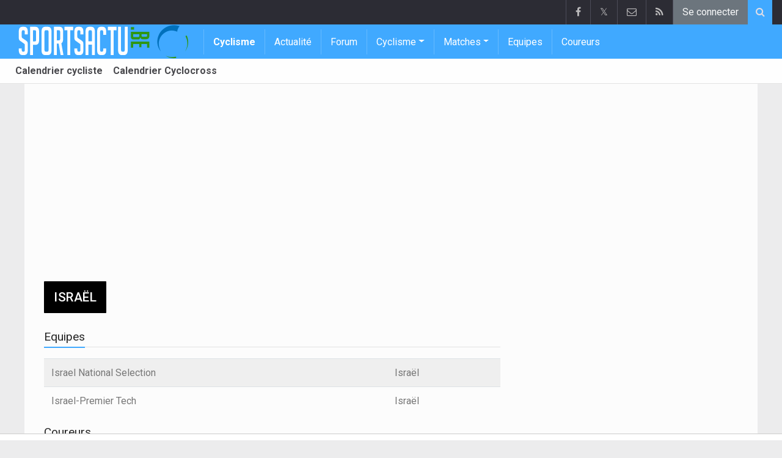

--- FILE ---
content_type: text/html; charset=UTF-8
request_url: https://www.sportsactu.be/cyclisme/israel
body_size: 10498
content:
	<!doctype html>
<html lang="fr" class="no-js">
		<head>
		<meta charset="utf-8">
		<meta http-equiv="X-UA-Compatible" content="IE=edge">
		<meta name="viewport" content="width=device-width, initial-scale=1, shrink-to-fit=no">

		<title>Cyclisme en Israël | Sportsactu.be</title>

						<link rel="alternate" type="application/rss+xml" title="Sportsactu.be" href="https://www.sportsactu.be/cyclisme/rss">
		<meta name="title" content="Cyclisme en Israël | Sportsactu.be" />
		<meta name="description" content="Cyclisme en Israël" />
		<meta name="keywords" content="" />
		<meta name="robots" content="index,follow" />
		<meta name="copyright" content="Copyright 2002-2026 www.sportsactu.be" />
		<meta name="language" content="fr" />

		        <link rel="preconnect" href="https://fonts.googleapis.com">
        <link rel="preconnect" href="https://fonts.gstatic.com" crossorigin>
        <link rel="preconnect" href="https://www.googletagmanager.com" />

        <link rel="dns-prefetch" href="https://fonts.googleapis.com" />
        <link rel="dns-prefetch" href="https://fonts.gstatic.com" />
        <link rel="dns-prefetch" href="https://www.googletagmanager.com" />
        <link rel="preload" href="https://www.sportid.be/css/top-20250311.min.css" as="style">
        <link rel="preload" href="https://fonts.googleapis.com/css2?family=Roboto+Slab:ital,wght@0,300;0,400;0,500;0,600;0,700;1,400&family=Roboto:ital,wght@0,300;0,400;0,500;0,600;0,700;1,400&display=swap" as="font" crossorigin>
        
						<link rel="apple-touch-icon" sizes="180x180" href="https://www.sportid.be/images/icons/sport/apple-touch-icon.png">
        <link rel="icon" type="image/png" sizes="32x32" href="https://www.sportid.be/images/icons/sport/favicon-32x32.png">
        <link rel="icon" type="image/png" sizes="16x16" href="https://www.sportid.be/images/icons/sport/favicon-16x16.png">
        <link rel="manifest" href="https://www.sportid.be/images/icons/sport/site.webmanifest">
                <link rel="shortcut icon" href="https://www.sportid.be/images/icons/sport/favicon.ico">
        <meta name="msapplication-TileColor" content="#40a9ff">
        <meta name="msapplication-config" content="https://www.sportid.be/images/icons/sport/browserconfig.xml">
        <meta name="theme-color" content="#ffffff">
		
				                                            		<link rel="canonical" href="https://www.sportsactu.be/cyclisme/israel">
								<meta property="og:title" content="Cyclisme en Israël" />
		<meta property="og:description" content="Cyclisme en Israël" />
		<meta property="og:url" content="https://www.sportsactu.be/cyclisme/israel" />
														<meta property="og:image" content="https://www.sportsactu.be/media/cache/large/images/sport/other/2019/04/16/sportsactube.webp" />
		<link rel="image_src" type="image/jpeg" href="https://www.sportsactu.be/media/cache/large/images/sport/other/2019/04/16/sportsactube.webp" />
				<meta property="og:site_name" content="Sportsactu.be" />
		<meta property="fb:app_id" content="66473854045" />
		    						
		        <meta property="og:type" content="website" />
        
                <meta name="twitter:card" content="summary_large_image">
                <meta name="twitter:site" content="@sportsactu_be">
        <meta name="twitter:creator" content="@sportsactu_be">
                <meta name="twitter:title" content="Cyclisme en Israël">
        <meta name="twitter:description" content="Cyclisme en Israël">
        <meta name="twitter:image" content="https://www.sportsactu.be/media/cache/large/images/sport/other/2019/04/16/sportsactube.webp">
		<link href="https://fonts.googleapis.com/css2?family=Roboto+Slab:ital,wght@0,300;0,400;0,500;0,600;0,700;1,400&family=Roboto:ital,wght@0,300;0,400;0,500;0,600;0,700;1,400&display=swap" rel="stylesheet">
		<!-- Bootstrap core CSS -->
		            <link href="https://www.sportid.be/css/top-20250311.min.css" rel="stylesheet">
		
		
        		
        		
		<script type="text/javascript">
 window.dataLayer = window.dataLayer || [];
 
 dataLayer.push({'loggedIn':'false',});
 (function(w,d,s,l,i){w[l]=w[l]||[];w[l].push({'gtm.start':
 new Date().getTime(),event:'gtm.js'});var f=d.getElementsByTagName(s)[0],
 j=d.createElement(s),dl=l!='dataLayer'?'&l='+l:'';j.async=true;j.src=
 'https://www.googletagmanager.com/gtm.js?id='+i+dl;f.parentNode.insertBefore(j,f);
 })(window,document,'script','dataLayer','GTM-KJWRZLM');
 </script><script async src="https://tags.refinery89.com/vrouwenvoetbalkrantbe.js"></script>
		<!-- HTML5 shim and Respond.js for IE8 support of HTML5 elements and media queries -->
		<!--[if lt IE 9]>
			<script src="https://oss.maxcdn.com/html5shiv/3.7.3/html5shiv.min.js"></script>
			<script src="https://oss.maxcdn.com/respond/1.4.2/respond.min.js"></script>
		<![endif]-->

		<script>document.documentElement.classList.remove("no-js");</script>
	</head>


	<body>
<noscript><iframe src="https://www.googletagmanager.com/ns.html?id=GTM-KJWRZLM" height="0" width="0" style="display:none;visibility:hidden"></iframe></noscript>
<div id="wrapper" data-color="blue">
		<header id="header">
    		<!-- Begin .top-menu -->
    		    		<nav id="top-menu" class="navbar navbar-expand navbar-dark">
    			<div class="container">
        			<ul class="navbar-nav mr-auto">
    			                			</ul>
        			<ul class="navbar-nav my-2 my-md-0 social-icons hovercolored">
        				<li class="nav-item facebook"><a class="nav-link facebook" href="https://www.facebook.com/sportsactu.be" title="Facebook" target="_blank"><i class="fa fa-facebook"></i></a></li>        				<li class="nav-item twitter"><a class="nav-link" href="https://twitter.com/sportsactu_be" title="Twitter" target="_blank">𝕏</a></li>        				                        
        				<li class="nav-item pinterest d-none d-sm-block"><a class="nav-link" href="/contact" title="Contactez nous"><i class="fa fa-envelope-o"></i></a></li>
        				<li class="nav-item rss d-none d-sm-block"><a class="nav-link" href="/cyclisme/rss" title="RSS Feed"><i class="fa fa-rss"></i></a></li>        				        				<li class="nav-item"><a class="nav-link bg-secondary text-light" rel="nofollow" href="//www.sportid.be/fr/inscrire?continue=https://www.sportsactu.be/cyclisme/israel">Se connecter</a></li>
        				        			</ul>
        			        			<form class="form-inline d-none d-md-block" method="get" action="/cyclisme/chercher">
        				<div class="search-container">
        					<div class="search-icon-btn"> <span style="cursor:pointer"><i class="fa fa-search"></i></span> </div>
        					<div class="search-input">
        						<input type="search" name="q" class="form-control search-bar" placeholder="Chercher..." title="Chercher"/>
        					</div>
        				</div>
        			</form>
        			    			</div>
    		</nav>
    		    		    			</header>
	<div class="clearfix"></div>
	<nav id="main-menu" class="navbar sticky-top navbar-expand-md navbar-dark">
		<div class="container">
																																																								<a class="navbar-brand" href="/"><img src="https://www.sportsactu.be/images/logos/300x_/sportsactu.png" alt="Sportsactu.be" height="56" width="295" /></a>
			<button class="navbar-toggler" type="button" data-toggle="collapse" data-target="#navbarMainMenu" aria-controls="navbarMainMenu" aria-expanded="false">
				<span class="navbar-toggler-icon"></span>
			</button>
			<div class="collapse navbar-collapse" id="navbarMainMenu">
    			<ul class="nav navbar-nav">
    				    				    				    				    				<li class="nav-item font-weight-bold"><a class="nav-link" href="/cyclisme">Cyclisme</a></li>
    				    				    				    				        				                                                                                                                                                                                                				<li class="nav-item "><a class="nav-link" href="/cyclisme/news" title="Articles sur le cyclisme">Actualité</a></li>
    				    				    				    				        				                                                                            				<li class="nav-item "><a class="nav-link" href="/cyclisme/forum" title="Forum">Forum</a></li>
    				    				    				    				    				<li class="nav-item dropdown">
    					<a href="#" class="dropdown-toggle" data-toggle="dropdown">Cyclisme</a>
    					<div class="dropdown-menu">
    						    						    						    						    						<a class="dropdown-item" href="/cyclisme/cyclisme">Cyclisme</a>
    						    						    						    						    						    						    						    						<a class="dropdown-item" href="/cyclisme/cyclocross">Cyclocross</a>
    						    						    						    						    						    						    						    						<a class="dropdown-item" href="/cyclisme/mountainbike">Mountainbike</a>
    						    						    						    						    						    						    						    						<a class="dropdown-item" href="/cyclisme/piste">Piste</a>
    						    						    						    						    					</div>
    				</li>
    				    				    				    				<li class="nav-item dropdown">
    					<a href="#" class="dropdown-toggle" data-toggle="dropdown">Matches</a>
    					<div class="dropdown-menu">
    						    						    						    						<div class="dropdown-header">Cyclisme</div>
    						    						    						    						    						    						    						<a class="dropdown-item" href="/cyclisme/calendrier/tour-de-france">Tour de France</a>
    						    						    						    						    						    						    						    						<a class="dropdown-item" href="/cyclisme/calendrier/giro">Giro</a>
    						    						    						    						    						    						    						    						<a class="dropdown-item" href="/cyclisme/calendrier/vuelta">Vuelta</a>
    						    						    						    						    						    						<div role="separator" class="dropdown-divider"></div>
    						    						    						    						    						    						<a class="dropdown-item" href="/cyclisme/calendrier">Calendrier cycliste</a>
    						    						    						    						    					</div>
    				</li>
    				    				    				        				                                                                            				<li class="nav-item "><a class="nav-link" href="/equipes" title="Equipes">Equipes</a></li>
    				    				    				    				        				                                                                            				<li class="nav-item "><a class="nav-link" href="/cyclisme/personnes" title="Coureurs">Coureurs</a></li>
    				    				    				    				<li class="nav-item d-md-none "><a class="nav-link" href="/cyclisme/chercher">Chercher</a></li>    				<li class="nav-item d-md-none "><a class="nav-link" href="/contact">Contactez nous</a></li>
    				    			</ul>
    		</div>
		</div>
	</nav>
	<nav id="second-menu" class="navbar navbar-expand navbar-light">
		<div class="container">
			<ul class="nav navbar-nav">
																				    				<li><a href="/cyclisme/calendrier">Calendrier cycliste</a></li>
				    																    				<li><a href="/cyclisme/cyclocross/calendrier">Calendrier Cyclocross</a></li>
				    												
			</ul>
                                        	</div>
    </nav>
		<!--========== END #HEADER ==========-->
	<!--========== BEGIN #MAIN-SECTION ==========-->
	<section id="main-section">
	    		<div class="container">
		    		        					<div id="leaderboard_top" class="leaderboard text-center" style="min-height:250px;"></div>		</div>
                        <section class="module">
        	<div class="container">
        		        		        		<div class="row no-gutter">
        			<div class="col-sm-9 col-lg-8">
        				<div class="module-title">
	<h1 class="title">Israël</h1>
</div>
<div class="title-underline">
	<h2>Equipes</h2>
</div>
<div class="table-responsive">
	<table class="table table-striped">
        		<tr>
			<td><a href="/cyclisme/israel/israel-national-selection">Israel National Selection</a></td>
			<td><a href="/cyclisme/israel">Israël</a></td>
		</tr>
    			<tr>
			<td><a href="/cyclisme/israel/israel-premier-tech">Israel-Premier Tech</a></td>
			<td><a href="/cyclisme/israel">Israël</a></td>
		</tr>
    		</table>
</div>
<div class="title-underline">
	<h2>Coureurs</h2>
</div>
	
<div class="table-responsive">
	<table class="table table-striped">
        		<tr class="success">
			<td class="text-right">1.</td>
			<td><a href="/cyclisme/israel/einhorn-itmar">Itmar Einhorn</a></td>
			<td class="text-center">
				<a href="//www.sportid.be/fr/inscrire" class="badge badge-pill badge-dark">
					<span id="fav-cycling-person-fans-190086">0</span>
                	<span id="fav-sport-person-feedback-190086"><span class="fa fa-star" style=""></span></span>
                </a>
			</td>
		</tr>
    			<tr class="">
			<td class="text-right">2.</td>
			<td><a href="/cyclisme/israel/goldstein-omer">Omer Goldstein</a></td>
			<td class="text-center">
				<a href="//www.sportid.be/fr/inscrire" class="badge badge-pill badge-dark">
					<span id="fav-cycling-person-fans-194944">0</span>
                	<span id="fav-sport-person-feedback-194944"><span class="fa fa-star" style=""></span></span>
                </a>
			</td>
		</tr>
    			<tr class="">
			<td class="text-right">3.</td>
			<td><a href="/cyclisme/israel/sagiv-guy">Guy Sagiv</a></td>
			<td class="text-center">
				<a href="//www.sportid.be/fr/inscrire" class="badge badge-pill badge-dark">
					<span id="fav-cycling-person-fans-223058">0</span>
                	<span id="fav-sport-person-feedback-223058"><span class="fa fa-star" style=""></span></span>
                </a>
			</td>
		</tr>
    			<tr class="">
			<td class="text-right">4.</td>
			<td><a href="/cyclisme/israel/niv-guy">Niv Guy</a></td>
			<td class="text-center">
				<a href="//www.sportid.be/fr/inscrire" class="badge badge-pill badge-dark">
					<span id="fav-cycling-person-fans-307037">0</span>
                	<span id="fav-sport-person-feedback-307037"><span class="fa fa-star" style=""></span></span>
                </a>
			</td>
		</tr>
    			<tr class="">
			<td class="text-right">5.</td>
			<td><a href="/cyclisme/israel/meisels-esther">Esther Meisels</a></td>
			<td class="text-center">
				<a href="//www.sportid.be/fr/inscrire" class="badge badge-pill badge-dark">
					<span id="fav-cycling-person-fans-210741">0</span>
                	<span id="fav-sport-person-feedback-210741"><span class="fa fa-star" style=""></span></span>
                </a>
			</td>
		</tr>
    			<tr class="">
			<td class="text-right">6.</td>
			<td><a href="/cyclisme/israel/aizpeazo-ayetor">Ayetor Aizpeazo</a></td>
			<td class="text-center">
				<a href="//www.sportid.be/fr/inscrire" class="badge badge-pill badge-dark">
					<span id="fav-cycling-person-fans-173447">0</span>
                	<span id="fav-sport-person-feedback-173447"><span class="fa fa-star" style=""></span></span>
                </a>
			</td>
		</tr>
    			<tr class="">
			<td class="text-right">7.</td>
			<td><a href="/cyclisme/israel/argon-einat">Einat Argon</a></td>
			<td class="text-center">
				<a href="//www.sportid.be/fr/inscrire" class="badge badge-pill badge-dark">
					<span id="fav-cycling-person-fans-174793">0</span>
                	<span id="fav-sport-person-feedback-174793"><span class="fa fa-star" style=""></span></span>
                </a>
			</td>
		</tr>
    			<tr class="">
			<td class="text-right">8.</td>
			<td><a href="/cyclisme/israel/avidan-yarden">Yarden Avidan</a></td>
			<td class="text-center">
				<a href="//www.sportid.be/fr/inscrire" class="badge badge-pill badge-dark">
					<span id="fav-cycling-person-fans-175292">0</span>
                	<span id="fav-sport-person-feedback-175292"><span class="fa fa-star" style=""></span></span>
                </a>
			</td>
		</tr>
    			<tr class="">
			<td class="text-right">9.</td>
			<td><a href="/cyclisme/israel/avitan-lior">Lior Avitan</a></td>
			<td class="text-center">
				<a href="//www.sportid.be/fr/inscrire" class="badge badge-pill badge-dark">
					<span id="fav-cycling-person-fans-175300">0</span>
                	<span id="fav-sport-person-feedback-175300"><span class="fa fa-star" style=""></span></span>
                </a>
			</td>
		</tr>
    			<tr class="">
			<td class="text-right">10.</td>
			<td><a href="/cyclisme/israel/bachar-amir">Amir Bachar</a></td>
			<td class="text-center">
				<a href="//www.sportid.be/fr/inscrire" class="badge badge-pill badge-dark">
					<span id="fav-cycling-person-fans-175456">0</span>
                	<span id="fav-sport-person-feedback-175456"><span class="fa fa-star" style=""></span></span>
                </a>
			</td>
		</tr>
    			<tr class="">
			<td class="text-right">11.</td>
			<td><a href="/cyclisme/israel/baer-ido">Ido Baer</a></td>
			<td class="text-center">
				<a href="//www.sportid.be/fr/inscrire" class="badge badge-pill badge-dark">
					<span id="fav-cycling-person-fans-175535">0</span>
                	<span id="fav-sport-person-feedback-175535"><span class="fa fa-star" style=""></span></span>
                </a>
			</td>
		</tr>
    			<tr class="">
			<td class="text-right">12.</td>
			<td><a href="/cyclisme/israel/bahar-michal">Michal Bahar</a></td>
			<td class="text-center">
				<a href="//www.sportid.be/fr/inscrire" class="badge badge-pill badge-dark">
					<span id="fav-cycling-person-fans-175602">0</span>
                	<span id="fav-sport-person-feedback-175602"><span class="fa fa-star" style=""></span></span>
                </a>
			</td>
		</tr>
    			<tr class="">
			<td class="text-right">13.</td>
			<td><a href="/cyclisme/israel/bar-ziv-yuval">Yuval Bar Ziv</a></td>
			<td class="text-center">
				<a href="//www.sportid.be/fr/inscrire" class="badge badge-pill badge-dark">
					<span id="fav-cycling-person-fans-175987">0</span>
                	<span id="fav-sport-person-feedback-175987"><span class="fa fa-star" style=""></span></span>
                </a>
			</td>
		</tr>
    			<tr class="">
			<td class="text-right">14.</td>
			<td><a href="/cyclisme/israel/bar-mor-hidai">Hidai Bar-Mor</a></td>
			<td class="text-center">
				<a href="//www.sportid.be/fr/inscrire" class="badge badge-pill badge-dark">
					<span id="fav-cycling-person-fans-175988">0</span>
                	<span id="fav-sport-person-feedback-175988"><span class="fa fa-star" style=""></span></span>
                </a>
			</td>
		</tr>
    			<tr class="">
			<td class="text-right">15.</td>
			<td><a href="/cyclisme/israel/bar-on-miriam">Miriam Bar-On</a></td>
			<td class="text-center">
				<a href="//www.sportid.be/fr/inscrire" class="badge badge-pill badge-dark">
					<span id="fav-cycling-person-fans-175989">0</span>
                	<span id="fav-sport-person-feedback-175989"><span class="fa fa-star" style=""></span></span>
                </a>
			</td>
		</tr>
    			<tr class="">
			<td class="text-right">16.</td>
			<td><a href="/cyclisme/israel/barbi-daniel">Daniel Barbi</a></td>
			<td class="text-center">
				<a href="//www.sportid.be/fr/inscrire" class="badge badge-pill badge-dark">
					<span id="fav-cycling-person-fans-176048">0</span>
                	<span id="fav-sport-person-feedback-176048"><span class="fa fa-star" style=""></span></span>
                </a>
			</td>
		</tr>
    			<tr class="">
			<td class="text-right">17.</td>
			<td><a href="/cyclisme/israel/barkan-gay">Gay Barkan</a></td>
			<td class="text-center">
				<a href="//www.sportid.be/fr/inscrire" class="badge badge-pill badge-dark">
					<span id="fav-cycling-person-fans-176166">0</span>
                	<span id="fav-sport-person-feedback-176166"><span class="fa fa-star" style=""></span></span>
                </a>
			</td>
		</tr>
    			<tr class="">
			<td class="text-right">18.</td>
			<td><a href="/cyclisme/israel/bash-orat">Orat Bash</a></td>
			<td class="text-center">
				<a href="//www.sportid.be/fr/inscrire" class="badge badge-pill badge-dark">
					<span id="fav-cycling-person-fans-176451">0</span>
                	<span id="fav-sport-person-feedback-176451"><span class="fa fa-star" style=""></span></span>
                </a>
			</td>
		</tr>
    			<tr class="">
			<td class="text-right">19.</td>
			<td><a href="/cyclisme/israel/bash-paz">Paz Bash</a></td>
			<td class="text-center">
				<a href="//www.sportid.be/fr/inscrire" class="badge badge-pill badge-dark">
					<span id="fav-cycling-person-fans-176452">0</span>
                	<span id="fav-sport-person-feedback-176452"><span class="fa fa-star" style=""></span></span>
                </a>
			</td>
		</tr>
    			<tr class="">
			<td class="text-right">20.</td>
			<td><a href="/cyclisme/israel/bear-yoav">Yoav Bear</a></td>
			<td class="text-center">
				<a href="//www.sportid.be/fr/inscrire" class="badge badge-pill badge-dark">
					<span id="fav-cycling-person-fans-176762">0</span>
                	<span id="fav-sport-person-feedback-176762"><span class="fa fa-star" style=""></span></span>
                </a>
			</td>
		</tr>
    			<tr class="">
			<td class="text-right">21.</td>
			<td><a href="/cyclisme/israel/behar-rafi">Rafi Behar</a></td>
			<td class="text-center">
				<a href="//www.sportid.be/fr/inscrire" class="badge badge-pill badge-dark">
					<span id="fav-cycling-person-fans-176952">0</span>
                	<span id="fav-sport-person-feedback-176952"><span class="fa fa-star" style=""></span></span>
                </a>
			</td>
		</tr>
    			<tr class="">
			<td class="text-right">22.</td>
			<td><a href="/cyclisme/israel/beltzer-meghan">Meghan Beltzer</a></td>
			<td class="text-center">
				<a href="//www.sportid.be/fr/inscrire" class="badge badge-pill badge-dark">
					<span id="fav-cycling-person-fans-177160">0</span>
                	<span id="fav-sport-person-feedback-177160"><span class="fa fa-star" style=""></span></span>
                </a>
			</td>
		</tr>
    			<tr class="">
			<td class="text-right">23.</td>
			<td><a href="/cyclisme/israel/ben-david-ayelet">Ayelet Ben David</a></td>
			<td class="text-center">
				<a href="//www.sportid.be/fr/inscrire" class="badge badge-pill badge-dark">
					<span id="fav-cycling-person-fans-177175">0</span>
                	<span id="fav-sport-person-feedback-177175"><span class="fa fa-star" style=""></span></span>
                </a>
			</td>
		</tr>
    			<tr class="">
			<td class="text-right">24.</td>
			<td><a href="/cyclisme/israel/ben-mordechai-yuval">Yuval Ben-Mordechai</a></td>
			<td class="text-center">
				<a href="//www.sportid.be/fr/inscrire" class="badge badge-pill badge-dark">
					<span id="fav-cycling-person-fans-177185">0</span>
                	<span id="fav-sport-person-feedback-177185"><span class="fa fa-star" style=""></span></span>
                </a>
			</td>
		</tr>
    			<tr class="">
			<td class="text-right">25.</td>
			<td><a href="/cyclisme/israel/bental-shagi">Shagi Bental</a></td>
			<td class="text-center">
				<a href="//www.sportid.be/fr/inscrire" class="badge badge-pill badge-dark">
					<span id="fav-cycling-person-fans-177330">0</span>
                	<span id="fav-sport-person-feedback-177330"><span class="fa fa-star" style=""></span></span>
                </a>
			</td>
		</tr>
    			<tr class="">
			<td class="text-right">26.</td>
			<td><a href="/cyclisme/israel/bershtain-iital">Iital Bershtain</a></td>
			<td class="text-center">
				<a href="//www.sportid.be/fr/inscrire" class="badge badge-pill badge-dark">
					<span id="fav-cycling-person-fans-177636">0</span>
                	<span id="fav-sport-person-feedback-177636"><span class="fa fa-star" style=""></span></span>
                </a>
			</td>
		</tr>
    			<tr class="">
			<td class="text-right">27.</td>
			<td><a href="/cyclisme/israel/boigen-tzachi">Tzachi Boigen</a></td>
			<td class="text-center">
				<a href="//www.sportid.be/fr/inscrire" class="badge badge-pill badge-dark">
					<span id="fav-cycling-person-fans-178840">0</span>
                	<span id="fav-sport-person-feedback-178840"><span class="fa fa-star" style=""></span></span>
                </a>
			</td>
		</tr>
    			<tr class="">
			<td class="text-right">28.</td>
			<td><a href="/cyclisme/israel/borochovitch-noa">Noa Borochovitch</a></td>
			<td class="text-center">
				<a href="//www.sportid.be/fr/inscrire" class="badge badge-pill badge-dark">
					<span id="fav-cycling-person-fans-179308">0</span>
                	<span id="fav-sport-person-feedback-179308"><span class="fa fa-star" style=""></span></span>
                </a>
			</td>
		</tr>
    			<tr class="">
			<td class="text-right">29.</td>
			<td><a href="/cyclisme/israel/bucher-tomer">Tomer Bucher</a></td>
			<td class="text-center">
				<a href="//www.sportid.be/fr/inscrire" class="badge badge-pill badge-dark">
					<span id="fav-cycling-person-fans-180782">0</span>
                	<span id="fav-sport-person-feedback-180782"><span class="fa fa-star" style=""></span></span>
                </a>
			</td>
		</tr>
    			<tr class="">
			<td class="text-right">30.</td>
			<td><a href="/cyclisme/israel/burlutsky-maxim">Maxim Burlutsky</a></td>
			<td class="text-center">
				<a href="//www.sportid.be/fr/inscrire" class="badge badge-pill badge-dark">
					<span id="fav-cycling-person-fans-181070">0</span>
                	<span id="fav-sport-person-feedback-181070"><span class="fa fa-star" style=""></span></span>
                </a>
			</td>
		</tr>
    			<tr class="">
			<td class="text-right">31.</td>
			<td><a href="/cyclisme/israel/cohen-noam2">Noam Cohen</a></td>
			<td class="text-center">
				<a href="//www.sportid.be/fr/inscrire" class="badge badge-pill badge-dark">
					<span id="fav-cycling-person-fans-184092">0</span>
                	<span id="fav-sport-person-feedback-184092"><span class="fa fa-star" style=""></span></span>
                </a>
			</td>
		</tr>
    			<tr class="">
			<td class="text-right">32.</td>
			<td><a href="/cyclisme/israel/cohen-yanai">Yanai Cohen</a></td>
			<td class="text-center">
				<a href="//www.sportid.be/fr/inscrire" class="badge badge-pill badge-dark">
					<span id="fav-cycling-person-fans-184093">0</span>
                	<span id="fav-sport-person-feedback-184093"><span class="fa fa-star" style=""></span></span>
                </a>
			</td>
		</tr>
    			<tr class="">
			<td class="text-right">33.</td>
			<td><a href="/cyclisme/israel/colton-ilan">Ilan Colton</a></td>
			<td class="text-center">
				<a href="//www.sportid.be/fr/inscrire" class="badge badge-pill badge-dark">
					<span id="fav-cycling-person-fans-184299">0</span>
                	<span id="fav-sport-person-feedback-184299"><span class="fa fa-star" style=""></span></span>
                </a>
			</td>
		</tr>
    			<tr class="">
			<td class="text-right">34.</td>
			<td><a href="/cyclisme/israel/daniel-eliad">Eliad Daniel</a></td>
			<td class="text-center">
				<a href="//www.sportid.be/fr/inscrire" class="badge badge-pill badge-dark">
					<span id="fav-cycling-person-fans-185699">0</span>
                	<span id="fav-sport-person-feedback-185699"><span class="fa fa-star" style=""></span></span>
                </a>
			</td>
		</tr>
    			<tr class="">
			<td class="text-right">35.</td>
			<td><a href="/cyclisme/israel/danon-oded">Oded Danon</a></td>
			<td class="text-center">
				<a href="//www.sportid.be/fr/inscrire" class="badge badge-pill badge-dark">
					<span id="fav-cycling-person-fans-185734">0</span>
                	<span id="fav-sport-person-feedback-185734"><span class="fa fa-star" style=""></span></span>
                </a>
			</td>
		</tr>
    			<tr class="">
			<td class="text-right">36.</td>
			<td><a href="/cyclisme/israel/david-rami">Rami David</a></td>
			<td class="text-center">
				<a href="//www.sportid.be/fr/inscrire" class="badge badge-pill badge-dark">
					<span id="fav-cycling-person-fans-185840">0</span>
                	<span id="fav-sport-person-feedback-185840"><span class="fa fa-star" style=""></span></span>
                </a>
			</td>
		</tr>
    			<tr class="">
			<td class="text-right">37.</td>
			<td><a href="/cyclisme/israel/deshe-itamar">Itamar Deshe</a></td>
			<td class="text-center">
				<a href="//www.sportid.be/fr/inscrire" class="badge badge-pill badge-dark">
					<span id="fav-cycling-person-fans-187953">0</span>
                	<span id="fav-sport-person-feedback-187953"><span class="fa fa-star" style=""></span></span>
                </a>
			</td>
		</tr>
    			<tr class="">
			<td class="text-right">38.</td>
			<td><a href="/cyclisme/israel/dolin-yuval">Yuval Dolin</a></td>
			<td class="text-center">
				<a href="//www.sportid.be/fr/inscrire" class="badge badge-pill badge-dark">
					<span id="fav-cycling-person-fans-188764">0</span>
                	<span id="fav-sport-person-feedback-188764"><span class="fa fa-star" style=""></span></span>
                </a>
			</td>
		</tr>
    			<tr class="">
			<td class="text-right">39.</td>
			<td><a href="/cyclisme/israel/dubinskey-nimrod">Nimrod Dubinskey</a></td>
			<td class="text-center">
				<a href="//www.sportid.be/fr/inscrire" class="badge badge-pill badge-dark">
					<span id="fav-cycling-person-fans-189290">0</span>
                	<span id="fav-sport-person-feedback-189290"><span class="fa fa-star" style=""></span></span>
                </a>
			</td>
		</tr>
    			<tr class="">
			<td class="text-right">40.</td>
			<td><a href="/cyclisme/israel/dubinsky-vladislav">Vladislav Dubinsky</a></td>
			<td class="text-center">
				<a href="//www.sportid.be/fr/inscrire" class="badge badge-pill badge-dark">
					<span id="fav-cycling-person-fans-189291">0</span>
                	<span id="fav-sport-person-feedback-189291"><span class="fa fa-star" style=""></span></span>
                </a>
			</td>
		</tr>
    			<tr class="">
			<td class="text-right">41.</td>
			<td><a href="/cyclisme/israel/dviri-dor">Dor Dviri</a></td>
			<td class="text-center">
				<a href="//www.sportid.be/fr/inscrire" class="badge badge-pill badge-dark">
					<span id="fav-cycling-person-fans-189712">0</span>
                	<span id="fav-sport-person-feedback-189712"><span class="fa fa-star" style=""></span></span>
                </a>
			</td>
		</tr>
    			<tr class="">
			<td class="text-right">42.</td>
			<td><a href="/cyclisme/israel/einhorn-ben">Ben Einhorn</a></td>
			<td class="text-center">
				<a href="//www.sportid.be/fr/inscrire" class="badge badge-pill badge-dark">
					<span id="fav-cycling-person-fans-190085">0</span>
                	<span id="fav-sport-person-feedback-190085"><span class="fa fa-star" style=""></span></span>
                </a>
			</td>
		</tr>
    			<tr class="">
			<td class="text-right">43.</td>
			<td><a href="/cyclisme/israel/eizinbad-tal">Tal Eizinbad</a></td>
			<td class="text-center">
				<a href="//www.sportid.be/fr/inscrire" class="badge badge-pill badge-dark">
					<span id="fav-cycling-person-fans-190104">0</span>
                	<span id="fav-sport-person-feedback-190104"><span class="fa fa-star" style=""></span></span>
                </a>
			</td>
		</tr>
    			<tr class="">
			<td class="text-right">44.</td>
			<td><a href="/cyclisme/israel/ela-michal">Michal Ela</a></td>
			<td class="text-center">
				<a href="//www.sportid.be/fr/inscrire" class="badge badge-pill badge-dark">
					<span id="fav-cycling-person-fans-190150">0</span>
                	<span id="fav-sport-person-feedback-190150"><span class="fa fa-star" style=""></span></span>
                </a>
			</td>
		</tr>
    			<tr class="">
			<td class="text-right">45.</td>
			<td><a href="/cyclisme/israel/eliad-daniel">Daniel Eliad</a></td>
			<td class="text-center">
				<a href="//www.sportid.be/fr/inscrire" class="badge badge-pill badge-dark">
					<span id="fav-cycling-person-fans-190184">0</span>
                	<span id="fav-sport-person-feedback-190184"><span class="fa fa-star" style=""></span></span>
                </a>
			</td>
		</tr>
    			<tr class="">
			<td class="text-right">46.</td>
			<td><a href="/cyclisme/israel/engelmeir-nurit">Nurit Engelmeir</a></td>
			<td class="text-center">
				<a href="//www.sportid.be/fr/inscrire" class="badge badge-pill badge-dark">
					<span id="fav-cycling-person-fans-190362">0</span>
                	<span id="fav-sport-person-feedback-190362"><span class="fa fa-star" style=""></span></span>
                </a>
			</td>
		</tr>
    			<tr class="">
			<td class="text-right">47.</td>
			<td><a href="/cyclisme/israel/fensterhaim-hanan">Hanan Fensterhaim</a></td>
			<td class="text-center">
				<a href="//www.sportid.be/fr/inscrire" class="badge badge-pill badge-dark">
					<span id="fav-cycling-person-fans-191327">0</span>
                	<span id="fav-sport-person-feedback-191327"><span class="fa fa-star" style=""></span></span>
                </a>
			</td>
		</tr>
    			<tr class="">
			<td class="text-right">48.</td>
			<td><a href="/cyclisme/israel/fifman-shay">Shay Fifman</a></td>
			<td class="text-center">
				<a href="//www.sportid.be/fr/inscrire" class="badge badge-pill badge-dark">
					<span id="fav-cycling-person-fans-191673">0</span>
                	<span id="fav-sport-person-feedback-191673"><span class="fa fa-star" style=""></span></span>
                </a>
			</td>
		</tr>
    			<tr class="">
			<td class="text-right">49.</td>
			<td><a href="/cyclisme/israel/frank-shaked">Shaked Frank</a></td>
			<td class="text-center">
				<a href="//www.sportid.be/fr/inscrire" class="badge badge-pill badge-dark">
					<span id="fav-cycling-person-fans-192429">0</span>
                	<span id="fav-sport-person-feedback-192429"><span class="fa fa-star" style=""></span></span>
                </a>
			</td>
		</tr>
    			<tr class="">
			<td class="text-right">50.</td>
			<td><a href="/cyclisme/israel/fridman-yuval">Yuval Fridman</a></td>
			<td class="text-center">
				<a href="//www.sportid.be/fr/inscrire" class="badge badge-pill badge-dark">
					<span id="fav-cycling-person-fans-192650">0</span>
                	<span id="fav-sport-person-feedback-192650"><span class="fa fa-star" style=""></span></span>
                </a>
			</td>
		</tr>
    			<tr class="">
			<td class="text-right">51.</td>
			<td><a href="/cyclisme/israel/frohman-eran">Eran Frohman</a></td>
			<td class="text-center">
				<a href="//www.sportid.be/fr/inscrire" class="badge badge-pill badge-dark">
					<span id="fav-cycling-person-fans-192723">0</span>
                	<span id="fav-sport-person-feedback-192723"><span class="fa fa-star" style=""></span></span>
                </a>
			</td>
		</tr>
    			<tr class="">
			<td class="text-right">52.</td>
			<td><a href="/cyclisme/israel/gabay-guy">Guy Gabay</a></td>
			<td class="text-center">
				<a href="//www.sportid.be/fr/inscrire" class="badge badge-pill badge-dark">
					<span id="fav-cycling-person-fans-192939">0</span>
                	<span id="fav-sport-person-feedback-192939"><span class="fa fa-star" style=""></span></span>
                </a>
			</td>
		</tr>
    			<tr class="">
			<td class="text-right">53.</td>
			<td><a href="/cyclisme/israel/gabay-tal">Tal Gabay</a></td>
			<td class="text-center">
				<a href="//www.sportid.be/fr/inscrire" class="badge badge-pill badge-dark">
					<span id="fav-cycling-person-fans-192940">0</span>
                	<span id="fav-sport-person-feedback-192940"><span class="fa fa-star" style=""></span></span>
                </a>
			</td>
		</tr>
    			<tr class="">
			<td class="text-right">54.</td>
			<td><a href="/cyclisme/israel/gafinovitz-rotem">Rotem Gafinovitz</a></td>
			<td class="text-center">
				<a href="//www.sportid.be/fr/inscrire" class="badge badge-pill badge-dark">
					<span id="fav-cycling-person-fans-193006">0</span>
                	<span id="fav-sport-person-feedback-193006"><span class="fa fa-star" style=""></span></span>
                </a>
			</td>
		</tr>
    			<tr class="">
			<td class="text-right">55.</td>
			<td><a href="/cyclisme/israel/ganch-raanan">Raanan Ganch</a></td>
			<td class="text-center">
				<a href="//www.sportid.be/fr/inscrire" class="badge badge-pill badge-dark">
					<span id="fav-cycling-person-fans-193276">0</span>
                	<span id="fav-sport-person-feedback-193276"><span class="fa fa-star" style=""></span></span>
                </a>
			</td>
		</tr>
    			<tr class="">
			<td class="text-right">56.</td>
			<td><a href="/cyclisme/israel/gazit-yarden">Yarden Gazit</a></td>
			<td class="text-center">
				<a href="//www.sportid.be/fr/inscrire" class="badge badge-pill badge-dark">
					<span id="fav-cycling-person-fans-193804">0</span>
                	<span id="fav-sport-person-feedback-193804"><span class="fa fa-star" style=""></span></span>
                </a>
			</td>
		</tr>
    			<tr class="">
			<td class="text-right">57.</td>
			<td><a href="/cyclisme/israel/gez-avital">Avital Gez</a></td>
			<td class="text-center">
				<a href="//www.sportid.be/fr/inscrire" class="badge badge-pill badge-dark">
					<span id="fav-cycling-person-fans-194207">0</span>
                	<span id="fav-sport-person-feedback-194207"><span class="fa fa-star" style=""></span></span>
                </a>
			</td>
		</tr>
    			<tr class="">
			<td class="text-right">58.</td>
			<td><a href="/cyclisme/israel/ginat-stav">Stav Ginat</a></td>
			<td class="text-center">
				<a href="//www.sportid.be/fr/inscrire" class="badge badge-pill badge-dark">
					<span id="fav-cycling-person-fans-194535">0</span>
                	<span id="fav-sport-person-feedback-194535"><span class="fa fa-star" style=""></span></span>
                </a>
			</td>
		</tr>
    			<tr class="">
			<td class="text-right">59.</td>
			<td><a href="/cyclisme/israel/golan-yarden">Yarden Golan</a></td>
			<td class="text-center">
				<a href="//www.sportid.be/fr/inscrire" class="badge badge-pill badge-dark">
					<span id="fav-cycling-person-fans-194925">0</span>
                	<span id="fav-sport-person-feedback-194925"><span class="fa fa-star" style=""></span></span>
                </a>
			</td>
		</tr>
    			<tr class="">
			<td class="text-right">60.</td>
			<td><a href="/cyclisme/israel/goldstein-roy">Roy Goldstein</a></td>
			<td class="text-center">
				<a href="//www.sportid.be/fr/inscrire" class="badge badge-pill badge-dark">
					<span id="fav-cycling-person-fans-194945">0</span>
                	<span id="fav-sport-person-feedback-194945"><span class="fa fa-star" style=""></span></span>
                </a>
			</td>
		</tr>
    			<tr class="">
			<td class="text-right">61.</td>
			<td><a href="/cyclisme/israel/goren-shahar">Shahar Goren</a></td>
			<td class="text-center">
				<a href="//www.sportid.be/fr/inscrire" class="badge badge-pill badge-dark">
					<span id="fav-cycling-person-fans-195325">0</span>
                	<span id="fav-sport-person-feedback-195325"><span class="fa fa-star" style=""></span></span>
                </a>
			</td>
		</tr>
    			<tr class="">
			<td class="text-right">62.</td>
			<td><a href="/cyclisme/israel/grabovsky-bar">Bar Grabovsky</a></td>
			<td class="text-center">
				<a href="//www.sportid.be/fr/inscrire" class="badge badge-pill badge-dark">
					<span id="fav-cycling-person-fans-195529">0</span>
                	<span id="fav-sport-person-feedback-195529"><span class="fa fa-star" style=""></span></span>
                </a>
			</td>
		</tr>
    			<tr class="">
			<td class="text-right">63.</td>
			<td><a href="/cyclisme/israel/grinberg-avichai">Avichai Grinberg</a></td>
			<td class="text-center">
				<a href="//www.sportid.be/fr/inscrire" class="badge badge-pill badge-dark">
					<span id="fav-cycling-person-fans-195913">0</span>
                	<span id="fav-sport-person-feedback-195913"><span class="fa fa-star" style=""></span></span>
                </a>
			</td>
		</tr>
    			<tr class="">
			<td class="text-right">64.</td>
			<td><a href="/cyclisme/israel/haas-yohai">Yohai Haas</a></td>
			<td class="text-center">
				<a href="//www.sportid.be/fr/inscrire" class="badge badge-pill badge-dark">
					<span id="fav-cycling-person-fans-196696">0</span>
                	<span id="fav-sport-person-feedback-196696"><span class="fa fa-star" style=""></span></span>
                </a>
			</td>
		</tr>
    			<tr class="">
			<td class="text-right">65.</td>
			<td><a href="/cyclisme/israel/hadari-zohar">Zohar Hadari</a></td>
			<td class="text-center">
				<a href="//www.sportid.be/fr/inscrire" class="badge badge-pill badge-dark">
					<span id="fav-cycling-person-fans-196744">0</span>
                	<span id="fav-sport-person-feedback-196744"><span class="fa fa-star" style=""></span></span>
                </a>
			</td>
		</tr>
    			<tr class="">
			<td class="text-right">66.</td>
			<td><a href="/cyclisme/israel/haimy-shlomi">Shlomi Haimy</a></td>
			<td class="text-center">
				<a href="//www.sportid.be/fr/inscrire" class="badge badge-pill badge-dark">
					<span id="fav-cycling-person-fans-196845">0</span>
                	<span id="fav-sport-person-feedback-196845"><span class="fa fa-star" style=""></span></span>
                </a>
			</td>
		</tr>
    			<tr class="">
			<td class="text-right">67.</td>
			<td><a href="/cyclisme/israel/halabi-shadi">Shadi Halabi</a></td>
			<td class="text-center">
				<a href="//www.sportid.be/fr/inscrire" class="badge badge-pill badge-dark">
					<span id="fav-cycling-person-fans-196872">0</span>
                	<span id="fav-sport-person-feedback-196872"><span class="fa fa-star" style=""></span></span>
                </a>
			</td>
		</tr>
    			<tr class="">
			<td class="text-right">68.</td>
			<td><a href="/cyclisme/israel/halstuch-aviran">Aviran Halstuch</a></td>
			<td class="text-center">
				<a href="//www.sportid.be/fr/inscrire" class="badge badge-pill badge-dark">
					<span id="fav-cycling-person-fans-196954">0</span>
                	<span id="fav-sport-person-feedback-196954"><span class="fa fa-star" style=""></span></span>
                </a>
			</td>
		</tr>
    			<tr class="">
			<td class="text-right">69.</td>
			<td><a href="/cyclisme/israel/halstuch-daniel">Daniel Halstuch</a></td>
			<td class="text-center">
				<a href="//www.sportid.be/fr/inscrire" class="badge badge-pill badge-dark">
					<span id="fav-cycling-person-fans-196955">0</span>
                	<span id="fav-sport-person-feedback-196955"><span class="fa fa-star" style=""></span></span>
                </a>
			</td>
		</tr>
    			<tr class="">
			<td class="text-right">70.</td>
			<td><a href="/cyclisme/israel/hortig-nati">Nati Hortig</a></td>
			<td class="text-center">
				<a href="//www.sportid.be/fr/inscrire" class="badge badge-pill badge-dark">
					<span id="fav-cycling-person-fans-199113">0</span>
                	<span id="fav-sport-person-feedback-199113"><span class="fa fa-star" style=""></span></span>
                </a>
			</td>
		</tr>
    			<tr class="">
			<td class="text-right">71.</td>
			<td><a href="/cyclisme/israel/idelson-ilan">Ilan Idelson</a></td>
			<td class="text-center">
				<a href="//www.sportid.be/fr/inscrire" class="badge badge-pill badge-dark">
					<span id="fav-cycling-person-fans-199762">0</span>
                	<span id="fav-sport-person-feedback-199762"><span class="fa fa-star" style=""></span></span>
                </a>
			</td>
		</tr>
    			<tr class="">
			<td class="text-right">72.</td>
			<td><a href="/cyclisme/israel/ishai-rotem">Rotem Ishai</a></td>
			<td class="text-center">
				<a href="//www.sportid.be/fr/inscrire" class="badge badge-pill badge-dark">
					<span id="fav-cycling-person-fans-200041">0</span>
                	<span id="fav-sport-person-feedback-200041"><span class="fa fa-star" style=""></span></span>
                </a>
			</td>
		</tr>
    			<tr class="">
			<td class="text-right">73.</td>
			<td><a href="/cyclisme/israel/israel-chen">Chen Israel</a></td>
			<td class="text-center">
				<a href="//www.sportid.be/fr/inscrire" class="badge badge-pill badge-dark">
					<span id="fav-cycling-person-fans-200068">0</span>
                	<span id="fav-sport-person-feedback-200068"><span class="fa fa-star" style=""></span></span>
                </a>
			</td>
		</tr>
    			<tr class="">
			<td class="text-right">74.</td>
			<td><a href="/cyclisme/israel/kamin-yoav">Yoav Kamin</a></td>
			<td class="text-center">
				<a href="//www.sportid.be/fr/inscrire" class="badge badge-pill badge-dark">
					<span id="fav-cycling-person-fans-201722">0</span>
                	<span id="fav-sport-person-feedback-201722"><span class="fa fa-star" style=""></span></span>
                </a>
			</td>
		</tr>
    			<tr class="">
			<td class="text-right">75.</td>
			<td><a href="/cyclisme/israel/kolton-ilan">Ilan Kolton</a></td>
			<td class="text-center">
				<a href="//www.sportid.be/fr/inscrire" class="badge badge-pill badge-dark">
					<span id="fav-cycling-person-fans-203417">0</span>
                	<span id="fav-sport-person-feedback-203417"><span class="fa fa-star" style=""></span></span>
                </a>
			</td>
		</tr>
    			<tr class="">
			<td class="text-right">76.</td>
			<td><a href="/cyclisme/israel/komisar-or">Or Komisar</a></td>
			<td class="text-center">
				<a href="//www.sportid.be/fr/inscrire" class="badge badge-pill badge-dark">
					<span id="fav-cycling-person-fans-203433">0</span>
                	<span id="fav-sport-person-feedback-203433"><span class="fa fa-star" style=""></span></span>
                </a>
			</td>
		</tr>
    			<tr class="">
			<td class="text-right">77.</td>
			<td><a href="/cyclisme/israel/korem-noga">Noga Korem</a></td>
			<td class="text-center">
				<a href="//www.sportid.be/fr/inscrire" class="badge badge-pill badge-dark">
					<span id="fav-cycling-person-fans-203610">0</span>
                	<span id="fav-sport-person-feedback-203610"><span class="fa fa-star" style=""></span></span>
                </a>
			</td>
		</tr>
    			<tr class="">
			<td class="text-right">78.</td>
			<td><a href="/cyclisme/israel/lahav-mathan">Mathan Lahav</a></td>
			<td class="text-center">
				<a href="//www.sportid.be/fr/inscrire" class="badge badge-pill badge-dark">
					<span id="fav-cycling-person-fans-204801">0</span>
                	<span id="fav-sport-person-feedback-204801"><span class="fa fa-star" style=""></span></span>
                </a>
			</td>
		</tr>
    			<tr class="">
			<td class="text-right">79.</td>
			<td><a href="/cyclisme/israel/lernerman-inbal">Inbal Lernerman</a></td>
			<td class="text-center">
				<a href="//www.sportid.be/fr/inscrire" class="badge badge-pill badge-dark">
					<span id="fav-cycling-person-fans-206335">0</span>
                	<span id="fav-sport-person-feedback-206335"><span class="fa fa-star" style=""></span></span>
                </a>
			</td>
		</tr>
    			<tr class="">
			<td class="text-right">80.</td>
			<td><a href="/cyclisme/israel/leshem-guy">Guy Leshem</a></td>
			<td class="text-center">
				<a href="//www.sportid.be/fr/inscrire" class="badge badge-pill badge-dark">
					<span id="fav-cycling-person-fans-206375">0</span>
                	<span id="fav-sport-person-feedback-206375"><span class="fa fa-star" style=""></span></span>
                </a>
			</td>
		</tr>
    			<tr class="">
			<td class="text-right">81.</td>
			<td><a href="/cyclisme/israel/levi-daniela">Daniela Levi</a></td>
			<td class="text-center">
				<a href="//www.sportid.be/fr/inscrire" class="badge badge-pill badge-dark">
					<span id="fav-cycling-person-fans-206473">0</span>
                	<span id="fav-sport-person-feedback-206473"><span class="fa fa-star" style=""></span></span>
                </a>
			</td>
		</tr>
    			<tr class="">
			<td class="text-right">82.</td>
			<td><a href="/cyclisme/israel/levi-yaniv">Yaniv Levi</a></td>
			<td class="text-center">
				<a href="//www.sportid.be/fr/inscrire" class="badge badge-pill badge-dark">
					<span id="fav-cycling-person-fans-206474">0</span>
                	<span id="fav-sport-person-feedback-206474"><span class="fa fa-star" style=""></span></span>
                </a>
			</td>
		</tr>
    			<tr class="">
			<td class="text-right">83.</td>
			<td><a href="/cyclisme/israel/levin-erez">Erez Levin</a></td>
			<td class="text-center">
				<a href="//www.sportid.be/fr/inscrire" class="badge badge-pill badge-dark">
					<span id="fav-cycling-person-fans-206476">0</span>
                	<span id="fav-sport-person-feedback-206476"><span class="fa fa-star" style=""></span></span>
                </a>
			</td>
		</tr>
    			<tr class="">
			<td class="text-right">84.</td>
			<td><a href="/cyclisme/israel/levinson-yuri">Yuri Levinson</a></td>
			<td class="text-center">
				<a href="//www.sportid.be/fr/inscrire" class="badge badge-pill badge-dark">
					<span id="fav-cycling-person-fans-206480">0</span>
                	<span id="fav-sport-person-feedback-206480"><span class="fa fa-star" style=""></span></span>
                </a>
			</td>
		</tr>
    			<tr class="">
			<td class="text-right">85.</td>
			<td><a href="/cyclisme/israel/libner-niv">Niv Libner</a></td>
			<td class="text-center">
				<a href="//www.sportid.be/fr/inscrire" class="badge badge-pill badge-dark">
					<span id="fav-cycling-person-fans-206602">0</span>
                	<span id="fav-sport-person-feedback-206602"><span class="fa fa-star" style=""></span></span>
                </a>
			</td>
		</tr>
    			<tr class="">
			<td class="text-right">86.</td>
			<td><a href="/cyclisme/israel/lifshitz-itay">Itay Lifshitz</a></td>
			<td class="text-center">
				<a href="//www.sportid.be/fr/inscrire" class="badge badge-pill badge-dark">
					<span id="fav-cycling-person-fans-206684">0</span>
                	<span id="fav-sport-person-feedback-206684"><span class="fa fa-star" style=""></span></span>
                </a>
			</td>
		</tr>
    			<tr class="">
			<td class="text-right">87.</td>
			<td><a href="/cyclisme/israel/lindner-dror">Dror Lindner</a></td>
			<td class="text-center">
				<a href="//www.sportid.be/fr/inscrire" class="badge badge-pill badge-dark">
					<span id="fav-cycling-person-fans-206811">0</span>
                	<span id="fav-sport-person-feedback-206811"><span class="fa fa-star" style=""></span></span>
                </a>
			</td>
		</tr>
    			<tr class="">
			<td class="text-right">88.</td>
			<td><a href="/cyclisme/israel/loberant-benjamin">Benjamin Loberant</a></td>
			<td class="text-center">
				<a href="//www.sportid.be/fr/inscrire" class="badge badge-pill badge-dark">
					<span id="fav-cycling-person-fans-207050">0</span>
                	<span id="fav-sport-person-feedback-207050"><span class="fa fa-star" style=""></span></span>
                </a>
			</td>
		</tr>
    			<tr class="">
			<td class="text-right">89.</td>
			<td><a href="/cyclisme/israel/machloof-zvika">Zvika Machloof</a></td>
			<td class="text-center">
				<a href="//www.sportid.be/fr/inscrire" class="badge badge-pill badge-dark">
					<span id="fav-cycling-person-fans-208121">0</span>
                	<span id="fav-sport-person-feedback-208121"><span class="fa fa-star" style=""></span></span>
                </a>
			</td>
		</tr>
    			<tr class="">
			<td class="text-right">90.</td>
			<td><a href="/cyclisme/israel/magen-adar">Adar Magen</a></td>
			<td class="text-center">
				<a href="//www.sportid.be/fr/inscrire" class="badge badge-pill badge-dark">
					<span id="fav-cycling-person-fans-208305">0</span>
                	<span id="fav-sport-person-feedback-208305"><span class="fa fa-star" style=""></span></span>
                </a>
			</td>
		</tr>
    			<tr class="">
			<td class="text-right">91.</td>
			<td><a href="/cyclisme/israel/maimon-hilla">Hilla Maimon</a></td>
			<td class="text-center">
				<a href="//www.sportid.be/fr/inscrire" class="badge badge-pill badge-dark">
					<span id="fav-cycling-person-fans-208440">0</span>
                	<span id="fav-sport-person-feedback-208440"><span class="fa fa-star" style=""></span></span>
                </a>
			</td>
		</tr>
    			<tr class="">
			<td class="text-right">92.</td>
			<td><a href="/cyclisme/israel/margaliot-ran">Ran Margaliot</a></td>
			<td class="text-center">
				<a href="//www.sportid.be/fr/inscrire" class="badge badge-pill badge-dark">
					<span id="fav-cycling-person-fans-209023">0</span>
                	<span id="fav-sport-person-feedback-209023"><span class="fa fa-star" style=""></span></span>
                </a>
			</td>
		</tr>
    			<tr class="">
			<td class="text-right">93.</td>
			<td><a href="/cyclisme/israel/margalit-nizan">Nizan Margalit</a></td>
			<td class="text-center">
				<a href="//www.sportid.be/fr/inscrire" class="badge badge-pill badge-dark">
					<span id="fav-cycling-person-fans-209024">0</span>
                	<span id="fav-sport-person-feedback-209024"><span class="fa fa-star" style=""></span></span>
                </a>
			</td>
		</tr>
    			<tr class="">
			<td class="text-right">94.</td>
			<td><a href="/cyclisme/israel/michal-ella">Ella Michal</a></td>
			<td class="text-center">
				<a href="//www.sportid.be/fr/inscrire" class="badge badge-pill badge-dark">
					<span id="fav-cycling-person-fans-211327">0</span>
                	<span id="fav-sport-person-feedback-211327"><span class="fa fa-star" style=""></span></span>
                </a>
			</td>
		</tr>
    			<tr class="">
			<td class="text-right">95.</td>
			<td><a href="/cyclisme/israel/mikailov-anton">Anton Mikailov</a></td>
			<td class="text-center">
				<a href="//www.sportid.be/fr/inscrire" class="badge badge-pill badge-dark">
					<span id="fav-cycling-person-fans-211494">0</span>
                	<span id="fav-sport-person-feedback-211494"><span class="fa fa-star" style=""></span></span>
                </a>
			</td>
		</tr>
    			<tr class="">
			<td class="text-right">96.</td>
			<td><a href="/cyclisme/israel/mizrahi-mor">Mor Mizrahi</a></td>
			<td class="text-center">
				<a href="//www.sportid.be/fr/inscrire" class="badge badge-pill badge-dark">
					<span id="fav-cycling-person-fans-211882">0</span>
                	<span id="fav-sport-person-feedback-211882"><span class="fa fa-star" style=""></span></span>
                </a>
			</td>
		</tr>
    			<tr class="">
			<td class="text-right">97.</td>
			<td><a href="/cyclisme/israel/moira-onrey">Onrey Moira</a></td>
			<td class="text-center">
				<a href="//www.sportid.be/fr/inscrire" class="badge badge-pill badge-dark">
					<span id="fav-cycling-person-fans-212051">0</span>
                	<span id="fav-sport-person-feedback-212051"><span class="fa fa-star" style=""></span></span>
                </a>
			</td>
		</tr>
    			<tr class="">
			<td class="text-right">98.</td>
			<td><a href="/cyclisme/israel/most-bar">Bar Most</a></td>
			<td class="text-center">
				<a href="//www.sportid.be/fr/inscrire" class="badge badge-pill badge-dark">
					<span id="fav-cycling-person-fans-212861">0</span>
                	<span id="fav-sport-person-feedback-212861"><span class="fa fa-star" style=""></span></span>
                </a>
			</td>
		</tr>
    			<tr class="">
			<td class="text-right">99.</td>
			<td><a href="/cyclisme/israel/naor-hagit">Hagit Naor</a></td>
			<td class="text-center">
				<a href="//www.sportid.be/fr/inscrire" class="badge badge-pill badge-dark">
					<span id="fav-cycling-person-fans-213662">0</span>
                	<span id="fav-sport-person-feedback-213662"><span class="fa fa-star" style=""></span></span>
                </a>
			</td>
		</tr>
    			<tr class="">
			<td class="text-right">100.</td>
			<td><a href="/cyclisme/israel/naveh-mey-elle">Mey-Elle Naveh</a></td>
			<td class="text-center">
				<a href="//www.sportid.be/fr/inscrire" class="badge badge-pill badge-dark">
					<span id="fav-cycling-person-fans-213790">0</span>
                	<span id="fav-sport-person-feedback-213790"><span class="fa fa-star" style=""></span></span>
                </a>
			</td>
		</tr>
    			<tr class="">
			<td class="text-right">101.</td>
			<td><a href="/cyclisme/israel/noam-maor">Maor Noam</a></td>
			<td class="text-center">
				<a href="//www.sportid.be/fr/inscrire" class="badge badge-pill badge-dark">
					<span id="fav-cycling-person-fans-214458">0</span>
                	<span id="fav-sport-person-feedback-214458"><span class="fa fa-star" style=""></span></span>
                </a>
			</td>
		</tr>
    			<tr class="">
			<td class="text-right">102.</td>
			<td><a href="/cyclisme/israel/oded-fein">Fein Oded</a></td>
			<td class="text-center">
				<a href="//www.sportid.be/fr/inscrire" class="badge badge-pill badge-dark">
					<span id="fav-cycling-person-fans-214958">0</span>
                	<span id="fav-sport-person-feedback-214958"><span class="fa fa-star" style=""></span></span>
                </a>
			</td>
		</tr>
    			<tr class="">
			<td class="text-right">103.</td>
			<td><a href="/cyclisme/israel/pekatz-dror">Dror Pekatz</a></td>
			<td class="text-center">
				<a href="//www.sportid.be/fr/inscrire" class="badge badge-pill badge-dark">
					<span id="fav-cycling-person-fans-216998">0</span>
                	<span id="fav-sport-person-feedback-216998"><span class="fa fa-star" style=""></span></span>
                </a>
			</td>
		</tr>
    			<tr class="">
			<td class="text-right">104.</td>
			<td><a href="/cyclisme/israel/peretz-regev">Regev Peretz</a></td>
			<td class="text-center">
				<a href="//www.sportid.be/fr/inscrire" class="badge badge-pill badge-dark">
					<span id="fav-cycling-person-fans-217245">0</span>
                	<span id="fav-sport-person-feedback-217245"><span class="fa fa-star" style=""></span></span>
                </a>
			</td>
		</tr>
    			<tr class="">
			<td class="text-right">105.</td>
			<td><a href="/cyclisme/israel/poker-yossi">Yossi Poker</a></td>
			<td class="text-center">
				<a href="//www.sportid.be/fr/inscrire" class="badge badge-pill badge-dark">
					<span id="fav-cycling-person-fans-218548">0</span>
                	<span id="fav-sport-person-feedback-218548"><span class="fa fa-star" style=""></span></span>
                </a>
			</td>
		</tr>
    			<tr class="">
			<td class="text-right">106.</td>
			<td><a href="/cyclisme/israel/poliak-yam">Yam Poliak</a></td>
			<td class="text-center">
				<a href="//www.sportid.be/fr/inscrire" class="badge badge-pill badge-dark">
					<span id="fav-cycling-person-fans-218608">0</span>
                	<span id="fav-sport-person-feedback-218608"><span class="fa fa-star" style=""></span></span>
                </a>
			</td>
		</tr>
    			<tr class="">
			<td class="text-right">107.</td>
			<td><a href="/cyclisme/israel/potash-keren">Keren Potash</a></td>
			<td class="text-center">
				<a href="//www.sportid.be/fr/inscrire" class="badge badge-pill badge-dark">
					<span id="fav-cycling-person-fans-218914">0</span>
                	<span id="fav-sport-person-feedback-218914"><span class="fa fa-star" style=""></span></span>
                </a>
			</td>
		</tr>
    			<tr class="">
			<td class="text-right">108.</td>
			<td><a href="/cyclisme/israel/rabi-assaf">Assaf Rabi</a></td>
			<td class="text-center">
				<a href="//www.sportid.be/fr/inscrire" class="badge badge-pill badge-dark">
					<span id="fav-cycling-person-fans-219726">0</span>
                	<span id="fav-sport-person-feedback-219726"><span class="fa fa-star" style=""></span></span>
                </a>
			</td>
		</tr>
    			<tr class="">
			<td class="text-right">109.</td>
			<td><a href="/cyclisme/israel/rachmilevich-yuval">Yuval Rachmilevich</a></td>
			<td class="text-center">
				<a href="//www.sportid.be/fr/inscrire" class="badge badge-pill badge-dark">
					<span id="fav-cycling-person-fans-219751">0</span>
                	<span id="fav-sport-person-feedback-219751"><span class="fa fa-star" style=""></span></span>
                </a>
			</td>
		</tr>
    			<tr class="">
			<td class="text-right">110.</td>
			<td><a href="/cyclisme/israel/rahat-eyal">Eyal Rahat</a></td>
			<td class="text-center">
				<a href="//www.sportid.be/fr/inscrire" class="badge badge-pill badge-dark">
					<span id="fav-cycling-person-fans-219860">0</span>
                	<span id="fav-sport-person-feedback-219860"><span class="fa fa-star" style=""></span></span>
                </a>
			</td>
		</tr>
    			<tr class="">
			<td class="text-right">111.</td>
			<td><a href="/cyclisme/israel/ravena-yehonatan">Yehonatan Ravena</a></td>
			<td class="text-center">
				<a href="//www.sportid.be/fr/inscrire" class="badge badge-pill badge-dark">
					<span id="fav-cycling-person-fans-220245">0</span>
                	<span id="fav-sport-person-feedback-220245"><span class="fa fa-star" style=""></span></span>
                </a>
			</td>
		</tr>
    			<tr class="">
			<td class="text-right">112.</td>
			<td><a href="/cyclisme/israel/ravina-ophir">Ophir Ravina</a></td>
			<td class="text-center">
				<a href="//www.sportid.be/fr/inscrire" class="badge badge-pill badge-dark">
					<span id="fav-cycling-person-fans-220251">0</span>
                	<span id="fav-sport-person-feedback-220251"><span class="fa fa-star" style=""></span></span>
                </a>
			</td>
		</tr>
    			<tr class="">
			<td class="text-right">113.</td>
			<td><a href="/cyclisme/israel/remo-liron">Liron Remo</a></td>
			<td class="text-center">
				<a href="//www.sportid.be/fr/inscrire" class="badge badge-pill badge-dark">
					<span id="fav-cycling-person-fans-220577">0</span>
                	<span id="fav-sport-person-feedback-220577"><span class="fa fa-star" style=""></span></span>
                </a>
			</td>
		</tr>
    			<tr class="">
			<td class="text-right">114.</td>
			<td><a href="/cyclisme/israel/reznik-david">David Reznik</a></td>
			<td class="text-center">
				<a href="//www.sportid.be/fr/inscrire" class="badge badge-pill badge-dark">
					<span id="fav-cycling-person-fans-220799">0</span>
                	<span id="fav-sport-person-feedback-220799"><span class="fa fa-star" style=""></span></span>
                </a>
			</td>
		</tr>
    			<tr class="">
			<td class="text-right">115.</td>
			<td><a href="/cyclisme/israel/reznikov-antonina">Antonina Reznikov</a></td>
			<td class="text-center">
				<a href="//www.sportid.be/fr/inscrire" class="badge badge-pill badge-dark">
					<span id="fav-cycling-person-fans-220800">0</span>
                	<span id="fav-sport-person-feedback-220800"><span class="fa fa-star" style=""></span></span>
                </a>
			</td>
		</tr>
    			<tr class="">
			<td class="text-right">116.</td>
			<td><a href="/cyclisme/israel/rozenshtain-racheli">Racheli Rozenshtain</a></td>
			<td class="text-center">
				<a href="//www.sportid.be/fr/inscrire" class="badge badge-pill badge-dark">
					<span id="fav-cycling-person-fans-222464">0</span>
                	<span id="fav-sport-person-feedback-222464"><span class="fa fa-star" style=""></span></span>
                </a>
			</td>
		</tr>
    			<tr class="">
			<td class="text-right">117.</td>
			<td><a href="/cyclisme/israel/sat-tim">Tim Sat</a></td>
			<td class="text-center">
				<a href="//www.sportid.be/fr/inscrire" class="badge badge-pill badge-dark">
					<span id="fav-cycling-person-fans-223833">0</span>
                	<span id="fav-sport-person-feedback-223833"><span class="fa fa-star" style=""></span></span>
                </a>
			</td>
		</tr>
    			<tr class="">
			<td class="text-right">118.</td>
			<td><a href="/cyclisme/israel/sergeev-oleg">Oleg Sergeev</a></td>
			<td class="text-center">
				<a href="//www.sportid.be/fr/inscrire" class="badge badge-pill badge-dark">
					<span id="fav-cycling-person-fans-225247">0</span>
                	<span id="fav-sport-person-feedback-225247"><span class="fa fa-star" style=""></span></span>
                </a>
			</td>
		</tr>
    			<tr class="">
			<td class="text-right">119.</td>
			<td><a href="/cyclisme/israel/shaharabani-talia">Talia Shaharabani</a></td>
			<td class="text-center">
				<a href="//www.sportid.be/fr/inscrire" class="badge badge-pill badge-dark">
					<span id="fav-cycling-person-fans-225417">0</span>
                	<span id="fav-sport-person-feedback-225417"><span class="fa fa-star" style=""></span></span>
                </a>
			</td>
		</tr>
    			<tr class="">
			<td class="text-right">120.</td>
			<td><a href="/cyclisme/israel/shapira-idan">Idan Shapira</a></td>
			<td class="text-center">
				<a href="//www.sportid.be/fr/inscrire" class="badge badge-pill badge-dark">
					<span id="fav-cycling-person-fans-225438">0</span>
                	<span id="fav-sport-person-feedback-225438"><span class="fa fa-star" style=""></span></span>
                </a>
			</td>
		</tr>
    			<tr class="">
			<td class="text-right">121.</td>
			<td><a href="/cyclisme/israel/shapiro-omer">Omer Shapiro</a></td>
			<td class="text-center">
				<a href="//www.sportid.be/fr/inscrire" class="badge badge-pill badge-dark">
					<span id="fav-cycling-person-fans-225441">0</span>
                	<span id="fav-sport-person-feedback-225441"><span class="fa fa-star" style=""></span></span>
                </a>
			</td>
		</tr>
    			<tr class="">
			<td class="text-right">122.</td>
			<td><a href="/cyclisme/israel/shemidt-benjamin">Benjamin Shemidt</a></td>
			<td class="text-center">
				<a href="//www.sportid.be/fr/inscrire" class="badge badge-pill badge-dark">
					<span id="fav-cycling-person-fans-225521">0</span>
                	<span id="fav-sport-person-feedback-225521"><span class="fa fa-star" style=""></span></span>
                </a>
			</td>
		</tr>
    			<tr class="">
			<td class="text-right">123.</td>
			<td><a href="/cyclisme/israel/shenhav-ran">Ran Shenhav</a></td>
			<td class="text-center">
				<a href="//www.sportid.be/fr/inscrire" class="badge badge-pill badge-dark">
					<span id="fav-cycling-person-fans-225528">0</span>
                	<span id="fav-sport-person-feedback-225528"><span class="fa fa-star" style=""></span></span>
                </a>
			</td>
		</tr>
    			<tr class="">
			<td class="text-right">124.</td>
			<td><a href="/cyclisme/israel/shub-idit">Idit Shub</a></td>
			<td class="text-center">
				<a href="//www.sportid.be/fr/inscrire" class="badge badge-pill badge-dark">
					<span id="fav-cycling-person-fans-225656">0</span>
                	<span id="fav-sport-person-feedback-225656"><span class="fa fa-star" style=""></span></span>
                </a>
			</td>
		</tr>
    			<tr class="">
			<td class="text-right">125.</td>
			<td><a href="/cyclisme/israel/son-vita">Vita Son</a></td>
			<td class="text-center">
				<a href="//www.sportid.be/fr/inscrire" class="badge badge-pill badge-dark">
					<span id="fav-cycling-person-fans-226861">0</span>
                	<span id="fav-sport-person-feedback-226861"><span class="fa fa-star" style=""></span></span>
                </a>
			</td>
		</tr>
    			<tr class="">
			<td class="text-right">126.</td>
			<td><a href="/cyclisme/israel/strashnov-noam">Noam Strashnov</a></td>
			<td class="text-center">
				<a href="//www.sportid.be/fr/inscrire" class="badge badge-pill badge-dark">
					<span id="fav-cycling-person-fans-227993">0</span>
                	<span id="fav-sport-person-feedback-227993"><span class="fa fa-star" style=""></span></span>
                </a>
			</td>
		</tr>
    			<tr class="">
			<td class="text-right">127.</td>
			<td><a href="/cyclisme/israel/tel-paz-moran">Moran Tel Paz</a></td>
			<td class="text-center">
				<a href="//www.sportid.be/fr/inscrire" class="badge badge-pill badge-dark">
					<span id="fav-cycling-person-fans-229208">0</span>
                	<span id="fav-sport-person-feedback-229208"><span class="fa fa-star" style=""></span></span>
                </a>
			</td>
		</tr>
    			<tr class="">
			<td class="text-right">128.</td>
			<td><a href="/cyclisme/israel/tsukerman-boris">Boris Tsukerman</a></td>
			<td class="text-center">
				<a href="//www.sportid.be/fr/inscrire" class="badge badge-pill badge-dark">
					<span id="fav-cycling-person-fans-230759">0</span>
                	<span id="fav-sport-person-feedback-230759"><span class="fa fa-star" style=""></span></span>
                </a>
			</td>
		</tr>
    			<tr class="">
			<td class="text-right">129.</td>
			<td><a href="/cyclisme/israel/visezlav-aion">Aion Visezlav</a></td>
			<td class="text-center">
				<a href="//www.sportid.be/fr/inscrire" class="badge badge-pill badge-dark">
					<span id="fav-cycling-person-fans-235568">0</span>
                	<span id="fav-sport-person-feedback-235568"><span class="fa fa-star" style=""></span></span>
                </a>
			</td>
		</tr>
    			<tr class="">
			<td class="text-right">130.</td>
			<td><a href="/cyclisme/israel/wallfish-rachel">Rachel Wallfish</a></td>
			<td class="text-center">
				<a href="//www.sportid.be/fr/inscrire" class="badge badge-pill badge-dark">
					<span id="fav-cycling-person-fans-236246">0</span>
                	<span id="fav-sport-person-feedback-236246"><span class="fa fa-star" style=""></span></span>
                </a>
			</td>
		</tr>
    			<tr class="">
			<td class="text-right">131.</td>
			<td><a href="/cyclisme/israel/weitz-gal">Gal Weitz</a></td>
			<td class="text-center">
				<a href="//www.sportid.be/fr/inscrire" class="badge badge-pill badge-dark">
					<span id="fav-cycling-person-fans-236715">0</span>
                	<span id="fav-sport-person-feedback-236715"><span class="fa fa-star" style=""></span></span>
                </a>
			</td>
		</tr>
    			<tr class="">
			<td class="text-right">132.</td>
			<td><a href="/cyclisme/israel/wolff-amos">Amos Wolff</a></td>
			<td class="text-center">
				<a href="//www.sportid.be/fr/inscrire" class="badge badge-pill badge-dark">
					<span id="fav-cycling-person-fans-237579">0</span>
                	<span id="fav-sport-person-feedback-237579"><span class="fa fa-star" style=""></span></span>
                </a>
			</td>
		</tr>
    			<tr class="">
			<td class="text-right">133.</td>
			<td><a href="/cyclisme/israel/yampolsy-andrey">Andrey Yampolsy</a></td>
			<td class="text-center">
				<a href="//www.sportid.be/fr/inscrire" class="badge badge-pill badge-dark">
					<span id="fav-cycling-person-fans-237951">0</span>
                	<span id="fav-sport-person-feedback-237951"><span class="fa fa-star" style=""></span></span>
                </a>
			</td>
		</tr>
    			<tr class="">
			<td class="text-right">134.</td>
			<td><a href="/cyclisme/israel/yarden-gazit">Gazit Yarden</a></td>
			<td class="text-center">
				<a href="//www.sportid.be/fr/inscrire" class="badge badge-pill badge-dark">
					<span id="fav-cycling-person-fans-238004">0</span>
                	<span id="fav-sport-person-feedback-238004"><span class="fa fa-star" style=""></span></span>
                </a>
			</td>
		</tr>
    			<tr class="">
			<td class="text-right">135.</td>
			<td><a href="/cyclisme/israel/yarin-podoler">Podoler Yarin</a></td>
			<td class="text-center">
				<a href="//www.sportid.be/fr/inscrire" class="badge badge-pill badge-dark">
					<span id="fav-cycling-person-fans-238006">0</span>
                	<span id="fav-sport-person-feedback-238006"><span class="fa fa-star" style=""></span></span>
                </a>
			</td>
		</tr>
    			<tr class="">
			<td class="text-right">136.</td>
			<td><a href="/cyclisme/israel/yastrebov-yelena">Yelena Yastrebov</a></td>
			<td class="text-center">
				<a href="//www.sportid.be/fr/inscrire" class="badge badge-pill badge-dark">
					<span id="fav-cycling-person-fans-238008">0</span>
                	<span id="fav-sport-person-feedback-238008"><span class="fa fa-star" style=""></span></span>
                </a>
			</td>
		</tr>
    			<tr class="">
			<td class="text-right">137.</td>
			<td><a href="/cyclisme/israel/yechezkel-aviv">Aviv Yechezkel</a></td>
			<td class="text-center">
				<a href="//www.sportid.be/fr/inscrire" class="badge badge-pill badge-dark">
					<span id="fav-cycling-person-fans-238043">0</span>
                	<span id="fav-sport-person-feedback-238043"><span class="fa fa-star" style=""></span></span>
                </a>
			</td>
		</tr>
    			<tr class="">
			<td class="text-right">138.</td>
			<td><a href="/cyclisme/israel/yezulak-boris">Boris Yezulak</a></td>
			<td class="text-center">
				<a href="//www.sportid.be/fr/inscrire" class="badge badge-pill badge-dark">
					<span id="fav-cycling-person-fans-238067">0</span>
                	<span id="fav-sport-person-feedback-238067"><span class="fa fa-star" style=""></span></span>
                </a>
			</td>
		</tr>
    			<tr class="">
			<td class="text-right">139.</td>
			<td><a href="/cyclisme/israel/yizhaq-hilla">Hilla Yizhaq</a></td>
			<td class="text-center">
				<a href="//www.sportid.be/fr/inscrire" class="badge badge-pill badge-dark">
					<span id="fav-cycling-person-fans-238078">0</span>
                	<span id="fav-sport-person-feedback-238078"><span class="fa fa-star" style=""></span></span>
                </a>
			</td>
		</tr>
    			<tr class="">
			<td class="text-right">140.</td>
			<td><a href="/cyclisme/israel/yona-amitai">Amitai Yona</a></td>
			<td class="text-center">
				<a href="//www.sportid.be/fr/inscrire" class="badge badge-pill badge-dark">
					<span id="fav-cycling-person-fans-238087">0</span>
                	<span id="fav-sport-person-feedback-238087"><span class="fa fa-star" style=""></span></span>
                </a>
			</td>
		</tr>
    			<tr class="">
			<td class="text-right">141.</td>
			<td><a href="/cyclisme/israel/zanah-ranan">Ranan Zanah</a></td>
			<td class="text-center">
				<a href="//www.sportid.be/fr/inscrire" class="badge badge-pill badge-dark">
					<span id="fav-cycling-person-fans-238369">0</span>
                	<span id="fav-sport-person-feedback-238369"><span class="fa fa-star" style=""></span></span>
                </a>
			</td>
		</tr>
    			<tr class="">
			<td class="text-right">142.</td>
			<td><a href="/cyclisme/israel/zeidl-noha">Noha Zeidl</a></td>
			<td class="text-center">
				<a href="//www.sportid.be/fr/inscrire" class="badge badge-pill badge-dark">
					<span id="fav-cycling-person-fans-238565">0</span>
                	<span id="fav-sport-person-feedback-238565"><span class="fa fa-star" style=""></span></span>
                </a>
			</td>
		</tr>
    			<tr class="">
			<td class="text-right">143.</td>
			<td><a href="/cyclisme/israel/zeituny-michal">Michal Zeituny</a></td>
			<td class="text-center">
				<a href="//www.sportid.be/fr/inscrire" class="badge badge-pill badge-dark">
					<span id="fav-cycling-person-fans-238575">0</span>
                	<span id="fav-sport-person-feedback-238575"><span class="fa fa-star" style=""></span></span>
                </a>
			</td>
		</tr>
    			<tr class="">
			<td class="text-right">144.</td>
			<td><a href="/cyclisme/israel/ziidl-noa">Noa Ziidl</a></td>
			<td class="text-center">
				<a href="//www.sportid.be/fr/inscrire" class="badge badge-pill badge-dark">
					<span id="fav-cycling-person-fans-238770">0</span>
                	<span id="fav-sport-person-feedback-238770"><span class="fa fa-star" style=""></span></span>
                </a>
			</td>
		</tr>
    			<tr class="">
			<td class="text-right">145.</td>
			<td><a href="/cyclisme/israel/zilberstein-ido">Ido Zilberstein</a></td>
			<td class="text-center">
				<a href="//www.sportid.be/fr/inscrire" class="badge badge-pill badge-dark">
					<span id="fav-cycling-person-fans-238783">0</span>
                	<span id="fav-sport-person-feedback-238783"><span class="fa fa-star" style=""></span></span>
                </a>
			</td>
		</tr>
    			<tr class="">
			<td class="text-right">146.</td>
			<td><a href="/cyclisme/israel/zitoni-michal">Michal Zitoni</a></td>
			<td class="text-center">
				<a href="//www.sportid.be/fr/inscrire" class="badge badge-pill badge-dark">
					<span id="fav-cycling-person-fans-238834">0</span>
                	<span id="fav-sport-person-feedback-238834"><span class="fa fa-star" style=""></span></span>
                </a>
			</td>
		</tr>
    			<tr class="">
			<td class="text-right">147.</td>
			<td><a href="/cyclisme/israel/zur-ori">Ori Zur</a></td>
			<td class="text-center">
				<a href="//www.sportid.be/fr/inscrire" class="badge badge-pill badge-dark">
					<span id="fav-cycling-person-fans-239004">0</span>
                	<span id="fav-sport-person-feedback-239004"><span class="fa fa-star" style=""></span></span>
                </a>
			</td>
		</tr>
    			<tr class="">
			<td class="text-right">148.</td>
			<td><a href="/cyclisme/israel/amitz-doron">Doron Amitz</a></td>
			<td class="text-center">
				<a href="//www.sportid.be/fr/inscrire" class="badge badge-pill badge-dark">
					<span id="fav-cycling-person-fans-174144">0</span>
                	<span id="fav-sport-person-feedback-174144"><span class="fa fa-star" style=""></span></span>
                </a>
			</td>
		</tr>
    			<tr class="">
			<td class="text-right">149.</td>
			<td><a href="/cyclisme/israel/avriel-michal">Michal Avriel</a></td>
			<td class="text-center">
				<a href="//www.sportid.be/fr/inscrire" class="badge badge-pill badge-dark">
					<span id="fav-cycling-person-fans-175303">0</span>
                	<span id="fav-sport-person-feedback-175303"><span class="fa fa-star" style=""></span></span>
                </a>
			</td>
		</tr>
    			<tr class="">
			<td class="text-right">150.</td>
			<td><a href="/cyclisme/israel/ben-daviv-ayelet">Ayelet Ben Daviv</a></td>
			<td class="text-center">
				<a href="//www.sportid.be/fr/inscrire" class="badge badge-pill badge-dark">
					<span id="fav-cycling-person-fans-177176">0</span>
                	<span id="fav-sport-person-feedback-177176"><span class="fa fa-star" style=""></span></span>
                </a>
			</td>
		</tr>
    			<tr class="">
			<td class="text-right">151.</td>
			<td><a href="/cyclisme/israel/bloch-shani">Shani Bloch</a></td>
			<td class="text-center">
				<a href="//www.sportid.be/fr/inscrire" class="badge badge-pill badge-dark">
					<span id="fav-cycling-person-fans-178513">0</span>
                	<span id="fav-sport-person-feedback-178513"><span class="fa fa-star" style=""></span></span>
                </a>
			</td>
		</tr>
    			<tr class="">
			<td class="text-right">152.</td>
			<td><a href="/cyclisme/israel/boigin-eitzack">Eitzack Boigin</a></td>
			<td class="text-center">
				<a href="//www.sportid.be/fr/inscrire" class="badge badge-pill badge-dark">
					<span id="fav-cycling-person-fans-178841">0</span>
                	<span id="fav-sport-person-feedback-178841"><span class="fa fa-star" style=""></span></span>
                </a>
			</td>
		</tr>
    			<tr class="">
			<td class="text-right">153.</td>
			<td><a href="/cyclisme/israel/chausu-ben-ami">Ben-Ami Chausu</a></td>
			<td class="text-center">
				<a href="//www.sportid.be/fr/inscrire" class="badge badge-pill badge-dark">
					<span id="fav-cycling-person-fans-183113">0</span>
                	<span id="fav-sport-person-feedback-183113"><span class="fa fa-star" style=""></span></span>
                </a>
			</td>
		</tr>
    			<tr class="">
			<td class="text-right">154.</td>
			<td><a href="/cyclisme/israel/cohen-danny">Danny Cohen</a></td>
			<td class="text-center">
				<a href="//www.sportid.be/fr/inscrire" class="badge badge-pill badge-dark">
					<span id="fav-cycling-person-fans-184089">0</span>
                	<span id="fav-sport-person-feedback-184089"><span class="fa fa-star" style=""></span></span>
                </a>
			</td>
		</tr>
    			<tr class="">
			<td class="text-right">155.</td>
			<td><a href="/cyclisme/israel/copans-lory">Lory Copans</a></td>
			<td class="text-center">
				<a href="//www.sportid.be/fr/inscrire" class="badge badge-pill badge-dark">
					<span id="fav-cycling-person-fans-184533">0</span>
                	<span id="fav-sport-person-feedback-184533"><span class="fa fa-star" style=""></span></span>
                </a>
			</td>
		</tr>
    			<tr class="">
			<td class="text-right">156.</td>
			<td><a href="/cyclisme/israel/edelson-elian">Elian Edelson</a></td>
			<td class="text-center">
				<a href="//www.sportid.be/fr/inscrire" class="badge badge-pill badge-dark">
					<span id="fav-cycling-person-fans-189932">0</span>
                	<span id="fav-sport-person-feedback-189932"><span class="fa fa-star" style=""></span></span>
                </a>
			</td>
		</tr>
    			<tr class="">
			<td class="text-right">157.</td>
			<td><a href="/cyclisme/israel/eshel-bony">Bony Eshel</a></td>
			<td class="text-center">
				<a href="//www.sportid.be/fr/inscrire" class="badge badge-pill badge-dark">
					<span id="fav-cycling-person-fans-190589">0</span>
                	<span id="fav-sport-person-feedback-190589"><span class="fa fa-star" style=""></span></span>
                </a>
			</td>
		</tr>
    			<tr class="">
			<td class="text-right">158.</td>
			<td><a href="/cyclisme/israel/faigin-gal">Gal Faigin</a></td>
			<td class="text-center">
				<a href="//www.sportid.be/fr/inscrire" class="badge badge-pill badge-dark">
					<span id="fav-cycling-person-fans-190926">0</span>
                	<span id="fav-sport-person-feedback-190926"><span class="fa fa-star" style=""></span></span>
                </a>
			</td>
		</tr>
    			<tr class="">
			<td class="text-right">159.</td>
			<td><a href="/cyclisme/israel/gershony-yehoudi">Yehoudi Gershony</a></td>
			<td class="text-center">
				<a href="//www.sportid.be/fr/inscrire" class="badge badge-pill badge-dark">
					<span id="fav-cycling-person-fans-194150">0</span>
                	<span id="fav-sport-person-feedback-194150"><span class="fa fa-star" style=""></span></span>
                </a>
			</td>
		</tr>
    			<tr class="">
			<td class="text-right">160.</td>
			<td><a href="/cyclisme/israel/goldstein-leah">Leah Goldstein</a></td>
			<td class="text-center">
				<a href="//www.sportid.be/fr/inscrire" class="badge badge-pill badge-dark">
					<span id="fav-cycling-person-fans-194943">0</span>
                	<span id="fav-sport-person-feedback-194943"><span class="fa fa-star" style=""></span></span>
                </a>
			</td>
		</tr>
    			<tr class="">
			<td class="text-right">161.</td>
			<td><a href="/cyclisme/israel/guy-gil">Gil Guy</a></td>
			<td class="text-center">
				<a href="//www.sportid.be/fr/inscrire" class="badge badge-pill badge-dark">
					<span id="fav-cycling-person-fans-196609">0</span>
                	<span id="fav-sport-person-feedback-196609"><span class="fa fa-star" style=""></span></span>
                </a>
			</td>
		</tr>
    			<tr class="">
			<td class="text-right">162.</td>
			<td><a href="/cyclisme/israel/hendler-nitzan">Nitzan Hendler</a></td>
			<td class="text-center">
				<a href="//www.sportid.be/fr/inscrire" class="badge badge-pill badge-dark">
					<span id="fav-cycling-person-fans-197900">0</span>
                	<span id="fav-sport-person-feedback-197900"><span class="fa fa-star" style=""></span></span>
                </a>
			</td>
		</tr>
    			<tr class="">
			<td class="text-right">163.</td>
			<td><a href="/cyclisme/israel/laikin-nadya">Nadya Laikin</a></td>
			<td class="text-center">
				<a href="//www.sportid.be/fr/inscrire" class="badge badge-pill badge-dark">
					<span id="fav-cycling-person-fans-204822">0</span>
                	<span id="fav-sport-person-feedback-204822"><span class="fa fa-star" style=""></span></span>
                </a>
			</td>
		</tr>
    			<tr class="">
			<td class="text-right">164.</td>
			<td><a href="/cyclisme/israel/obrian-nil">Nil Obrian</a></td>
			<td class="text-center">
				<a href="//www.sportid.be/fr/inscrire" class="badge badge-pill badge-dark">
					<span id="fav-cycling-person-fans-214904">0</span>
                	<span id="fav-sport-person-feedback-214904"><span class="fa fa-star" style=""></span></span>
                </a>
			</td>
		</tr>
    			<tr class="">
			<td class="text-right">165.</td>
			<td><a href="/cyclisme/israel/pekerman-nena">Nena Pekerman</a></td>
			<td class="text-center">
				<a href="//www.sportid.be/fr/inscrire" class="badge badge-pill badge-dark">
					<span id="fav-cycling-person-fans-217000">0</span>
                	<span id="fav-sport-person-feedback-217000"><span class="fa fa-star" style=""></span></span>
                </a>
			</td>
		</tr>
    			<tr class="">
			<td class="text-right">166.</td>
			<td><a href="/cyclisme/israel/ronen-gali">Gali Ronen</a></td>
			<td class="text-center">
				<a href="//www.sportid.be/fr/inscrire" class="badge badge-pill badge-dark">
					<span id="fav-cycling-person-fans-222020">0</span>
                	<span id="fav-sport-person-feedback-222020"><span class="fa fa-star" style=""></span></span>
                </a>
			</td>
		</tr>
    			<tr class="">
			<td class="text-right">167.</td>
			<td><a href="/cyclisme/israel/ronen-inbar">Inbar Ronen</a></td>
			<td class="text-center">
				<a href="//www.sportid.be/fr/inscrire" class="badge badge-pill badge-dark">
					<span id="fav-cycling-person-fans-222021">0</span>
                	<span id="fav-sport-person-feedback-222021"><span class="fa fa-star" style=""></span></span>
                </a>
			</td>
		</tr>
    			<tr class="">
			<td class="text-right">168.</td>
			<td><a href="/cyclisme/israel/shapiro-keren">Keren Shapiro</a></td>
			<td class="text-center">
				<a href="//www.sportid.be/fr/inscrire" class="badge badge-pill badge-dark">
					<span id="fav-cycling-person-fans-225440">0</span>
                	<span id="fav-sport-person-feedback-225440"><span class="fa fa-star" style=""></span></span>
                </a>
			</td>
		</tr>
    			<tr class="">
			<td class="text-right">169.</td>
			<td><a href="/cyclisme/israel/sirkin-ido">Ido Sirkin</a></td>
			<td class="text-center">
				<a href="//www.sportid.be/fr/inscrire" class="badge badge-pill badge-dark">
					<span id="fav-cycling-person-fans-226139">0</span>
                	<span id="fav-sport-person-feedback-226139"><span class="fa fa-star" style=""></span></span>
                </a>
			</td>
		</tr>
    			<tr class="">
			<td class="text-right">170.</td>
			<td><a href="/cyclisme/israel/steinman-yuval">Yuval Steinman</a></td>
			<td class="text-center">
				<a href="//www.sportid.be/fr/inscrire" class="badge badge-pill badge-dark">
					<span id="fav-cycling-person-fans-227596">0</span>
                	<span id="fav-sport-person-feedback-227596"><span class="fa fa-star" style=""></span></span>
                </a>
			</td>
		</tr>
    			<tr class="">
			<td class="text-right">171.</td>
			<td><a href="/cyclisme/israel/wais-hadas">Hadas Wais</a></td>
			<td class="text-center">
				<a href="//www.sportid.be/fr/inscrire" class="badge badge-pill badge-dark">
					<span id="fav-cycling-person-fans-236141">0</span>
                	<span id="fav-sport-person-feedback-236141"><span class="fa fa-star" style=""></span></span>
                </a>
			</td>
		</tr>
    			<tr class="">
			<td class="text-right">172.</td>
			<td><a href="/cyclisme/israel/zahor-gal">Gal Zahor</a></td>
			<td class="text-center">
				<a href="//www.sportid.be/fr/inscrire" class="badge badge-pill badge-dark">
					<span id="fav-cycling-person-fans-238289">0</span>
                	<span id="fav-sport-person-feedback-238289"><span class="fa fa-star" style=""></span></span>
                </a>
			</td>
		</tr>
    			<tr class="">
			<td class="text-right">173.</td>
			<td><a href="/cyclisme/israel/ziun-keren-martina">Martina Ziun-Keren</a></td>
			<td class="text-center">
				<a href="//www.sportid.be/fr/inscrire" class="badge badge-pill badge-dark">
					<span id="fav-cycling-person-fans-238837">0</span>
                	<span id="fav-sport-person-feedback-238837"><span class="fa fa-star" style=""></span></span>
                </a>
			</td>
		</tr>
    		</table>
</div>
        			</div>
					<div class="col-sm-3 col-lg-4 d-none d-sm-block">
        				                        <div class="d-none d-lg-block">
                
    <div id="imu" class="imu text-center" style="min-height:600px;"></div>
    
        
        <div class="tags text-center">
		<a href="/belgique/evenepoel-remco" class="btn btn-outline-dark my-1">Remco Evenepoel</a>
		<a href="/pays-bas/nils-eekhoff" class="btn btn-outline-dark my-1">Nils Eekhoff</a>
		<a href="/belgique/gilbert-philippe" class="btn btn-outline-dark my-1">Philippe Gilbert</a>
		<a href="/belgique/van-avermaet-greg" class="btn btn-outline-dark my-1">Greg Van Avermaet</a>
		<a href="/australie/haussler-heinrich" class="btn btn-outline-dark my-1">Heinrich Haussler</a>
		<a href="/danemark/siggaard-christina-malling" class="btn btn-outline-dark my-1">Christina Malling Siggaard</a>
		<a href="/slovenie/matej-mohoric" class="btn btn-outline-dark my-1">Matej Mohoric</a>
		<a href="/slovenie/domen-novak" class="btn btn-outline-dark my-1">Domen Novak</a>
		<a href="/slovenie/luka-pibernik" class="btn btn-outline-dark my-1">Luka Pibernik</a>
		<a href="/slovenie/jan-tratnik" class="btn btn-outline-dark my-1">Jan Tratnik</a>
		<a href="/frence/delacroix-theo" class="btn btn-outline-dark my-1">Théo Delacroix</a>
		<a href="/belgique/de-wilde-julie" class="btn btn-outline-dark my-1">Julie De Wilde</a>
		<a href="/italie/samuele-battistella" class="btn btn-outline-dark my-1">Samuele Battistella</a>
		<a href="/frence/saugrain-cyrille" class="btn btn-outline-dark my-1">Cyrille Saugrain</a>
		<a href="/grande-bretagne/froome-chris" class="btn btn-outline-dark my-1">Chris Froome</a>
		<a href="/pays-bas/van-der-poel-mathieu" class="btn btn-outline-dark my-1">Mathieu Van Der Poel</a>
		<a href="/australie/dennis-rohan" class="btn btn-outline-dark my-1">Rohan Dennis</a>
		<a href="/danemark/pedersen-mads3" class="btn btn-outline-dark my-1">Mads Pedersen</a>
		<a href="/espagne/victor-de-la-parte-gonzalez" class="btn btn-outline-dark my-1">Victor De La Parte Gonzalez</a>
		<a href="/slovenie/grega-bole" class="btn btn-outline-dark my-1">Grega Bole</a>
	</div>

    <span class="spacer"></span>
        
        
    </div>
<div id="sidebar_last">
	<div class="spacer"></div>
</div>
<div id="sticktotopifreached" class="widget">
	<div class="skyscraper text-center"></div>
</div>

        				        			</div>
        		</div>
        	</div>
        </section>
        	</section>
	<!--========== END #MAIN-SECTION ==========-->
	<!--========== BEGIN #COPYRIGHTS ==========-->
	<div id="copyrights">
		<!-- Begin .container -->
		<div class="container">
			<!-- Begin .copyright -->
			<div class="pt-2 text-center text-secondary">
				<a href="/contact">Contactez nous</a>
								 / <a href="//www.sportid.be/fr/politique-de-confidentialite">Politique de confidentialité</a>
				 / <a href="/offre-d-emploi">offre d&#039;emploi</a>
								<br/>
								<a href="/?cmpscreen"><span class="fa fa-cog"></span> Cookies Paramètres</a>
								 / <a href="https://www.walfoot.be/news/2023-11-01/desactiver-les-notifications-push">Désactiver les notifications push</a>											</div>
			<div class="copyright">
				<div class="text-center"> &copy; 2002-2026 www.sportsactu.be <span class="d-none d-sm-inline-block">All Rights Reserved</span></div>
			</div>
			<!-- End .copyright -->
			<!--  Begin .footer-social-icons -->
			<div class="footer-social-icons d-none d-sm-block">
				<ul>
					<li><a href="https://www.facebook.com/sportsactu.be" target="_blank" aria-label="Facebook" class="facebook"><i class="fa fa-facebook"></i></a></li>					<li><a href="https://twitter.com/sportsactu_be" target="_blank" class="twitter" aria-label="Twitter">𝕏</a></li>										<li><a href="/contact" class="pinterest" aria-label="Contactez nous"><i class="fa fa-envelope-o"></i></a></li>
					<li><a href="/cyclisme/rss" class="rss" aria-label="RSS Feed"><i class="fa fa-rss"></i></a></li>				</ul>
			</div>
			<!--  End .footer-social-icons -->
		</div>
		<!-- End .container -->
	</div>
	<!--========== END #COPYRIGHTS ==========-->
	</div>
<!--========== END #WRAPPER ==========-->
<!-- Bootstrap core JavaScript
================================================== -->
<!-- Placed at the end of the document so the pages load faster -->
<script src="https://www.sportid.be/js/jquery-3.7.1.min.js"></script>
<!-- Popper -->
<script src="https://www.sportid.be/js/popper.min.js"></script>

<!-- Latest compiled and minified Bootstrap JavaScript -->
<script src="https://www.sportid.be/js/bootstrap-4.6.0.min.js"></script>

<script src="https://www.sportid.be/js/general-20240714.min.js"></script>
<script>dataLayer.push({'event': 'RefineryAvailable'});</script>
<script type="text/javascript">
//<![CDATA[
$(document).ready(function(){
	var refreshSticky = setInterval(function(){
    	var $window = $(window), $stickyEl = $("#sticktotopifreached");
    	if ($stickyEl.offset()) {
    		var elTop = $stickyEl.offset().top;
            $.fn.isOnScreen = function(){
                var element = this.get(0);
                var bounds = element.getBoundingClientRect();
                return bounds.top < window.innerHeight && bounds.bottom > 0;
            }
            $(window).scroll(function() {
                	if ($("#sticktotopifreached").isOnScreen() == true && $("#sidebar_last").isOnScreen() != true && $window.scrollTop() > elTop) $("#sticktotopifreached").addClass("sticky");
                	else $("#sticktotopifreached").removeClass("sticky");
            });
    	}
    }, 5000);
});
//]]>
</script>
                <script type="application/ld+json">
{
	"@context": "https://schema.org",
	"@type": "WebPage",
	"@id": "https://www.sportsactu.be/cyclisme/israel#webpage",
	"url": "https://www.sportsactu.be/cyclisme/israel",
	"name": "Cyclisme en Israël",
	"inLanguage": "fr",
	"description": "Cyclisme en Israël",
	"isPartOf": {
		"@type": "WebSite",
		"@id": "https://www.sportsactu.be/#website",
		"url": "https://www.sportsactu.be/",
		"name": "Sportsactu.be",
		"description": "Sportsactu.be, c&#039;est le site de sport par excellence. Football, tennis, cyclisme, NBA, NFL, F1: il y en a pour tous les goûts.",
		"inLanguage": "fr",
		"image": "https://www.sportsactu.be/images/logos/300x_/sportsactu.png",
		"sameAs" : [
			"https://www.facebook.com/sportsactu.be"		    ,"https://x.com/sportsactu_be"		    		    		],
	    		"potentialAction": {
			"@type": "SearchAction",
			"target": "https://www.sportsactu.be/cyclisme/chercher?q={search_term_string}",
			"query-input": "required name=search_term_string"
		},
	    		"publisher": {
			"@type": "Organization",
			"@id": "https://www.sportsactu.be/contact#organization",
			"url": "https://www.sportsactu.be/contact",
			"name": "Hosting-Garage SARL"
		}
	}
}
</script>
    <link href="https://www.sportid.be/css/styles-20250911.min.css" rel="stylesheet">
    
	</body>
</html>
